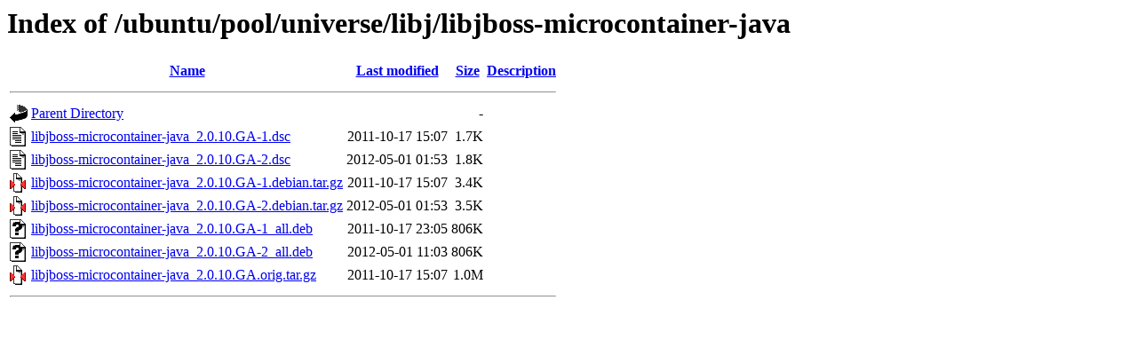

--- FILE ---
content_type: text/html;charset=UTF-8
request_url: http://mirror.sit.fraunhofer.de/ubuntu/pool/universe/libj/libjboss-microcontainer-java/?C=S;O=A
body_size: 599
content:
<!DOCTYPE HTML PUBLIC "-//W3C//DTD HTML 3.2 Final//EN">
<html>
 <head>
  <title>Index of /ubuntu/pool/universe/libj/libjboss-microcontainer-java</title>
 </head>
 <body>
<h1>Index of /ubuntu/pool/universe/libj/libjboss-microcontainer-java</h1>
  <table>
   <tr><th valign="top"><img src="/icons/blank.gif" alt="[ICO]"></th><th><a href="?C=N;O=A">Name</a></th><th><a href="?C=M;O=A">Last modified</a></th><th><a href="?C=S;O=D">Size</a></th><th><a href="?C=D;O=A">Description</a></th></tr>
   <tr><th colspan="5"><hr></th></tr>
<tr><td valign="top"><img src="/icons/back.gif" alt="[PARENTDIR]"></td><td><a href="/ubuntu/pool/universe/libj/">Parent Directory</a></td><td>&nbsp;</td><td align="right">  - </td><td>&nbsp;</td></tr>
<tr><td valign="top"><img src="/icons/text.gif" alt="[TXT]"></td><td><a href="libjboss-microcontainer-java_2.0.10.GA-1.dsc">libjboss-microcontainer-java_2.0.10.GA-1.dsc</a></td><td align="right">2011-10-17 15:07  </td><td align="right">1.7K</td><td>&nbsp;</td></tr>
<tr><td valign="top"><img src="/icons/text.gif" alt="[TXT]"></td><td><a href="libjboss-microcontainer-java_2.0.10.GA-2.dsc">libjboss-microcontainer-java_2.0.10.GA-2.dsc</a></td><td align="right">2012-05-01 01:53  </td><td align="right">1.8K</td><td>&nbsp;</td></tr>
<tr><td valign="top"><img src="/icons/compressed.gif" alt="[   ]"></td><td><a href="libjboss-microcontainer-java_2.0.10.GA-1.debian.tar.gz">libjboss-microcontainer-java_2.0.10.GA-1.debian.tar.gz</a></td><td align="right">2011-10-17 15:07  </td><td align="right">3.4K</td><td>&nbsp;</td></tr>
<tr><td valign="top"><img src="/icons/compressed.gif" alt="[   ]"></td><td><a href="libjboss-microcontainer-java_2.0.10.GA-2.debian.tar.gz">libjboss-microcontainer-java_2.0.10.GA-2.debian.tar.gz</a></td><td align="right">2012-05-01 01:53  </td><td align="right">3.5K</td><td>&nbsp;</td></tr>
<tr><td valign="top"><img src="/icons/unknown.gif" alt="[   ]"></td><td><a href="libjboss-microcontainer-java_2.0.10.GA-1_all.deb">libjboss-microcontainer-java_2.0.10.GA-1_all.deb</a></td><td align="right">2011-10-17 23:05  </td><td align="right">806K</td><td>&nbsp;</td></tr>
<tr><td valign="top"><img src="/icons/unknown.gif" alt="[   ]"></td><td><a href="libjboss-microcontainer-java_2.0.10.GA-2_all.deb">libjboss-microcontainer-java_2.0.10.GA-2_all.deb</a></td><td align="right">2012-05-01 11:03  </td><td align="right">806K</td><td>&nbsp;</td></tr>
<tr><td valign="top"><img src="/icons/compressed.gif" alt="[   ]"></td><td><a href="libjboss-microcontainer-java_2.0.10.GA.orig.tar.gz">libjboss-microcontainer-java_2.0.10.GA.orig.tar.gz</a></td><td align="right">2011-10-17 15:07  </td><td align="right">1.0M</td><td>&nbsp;</td></tr>
   <tr><th colspan="5"><hr></th></tr>
</table>
</body></html>
